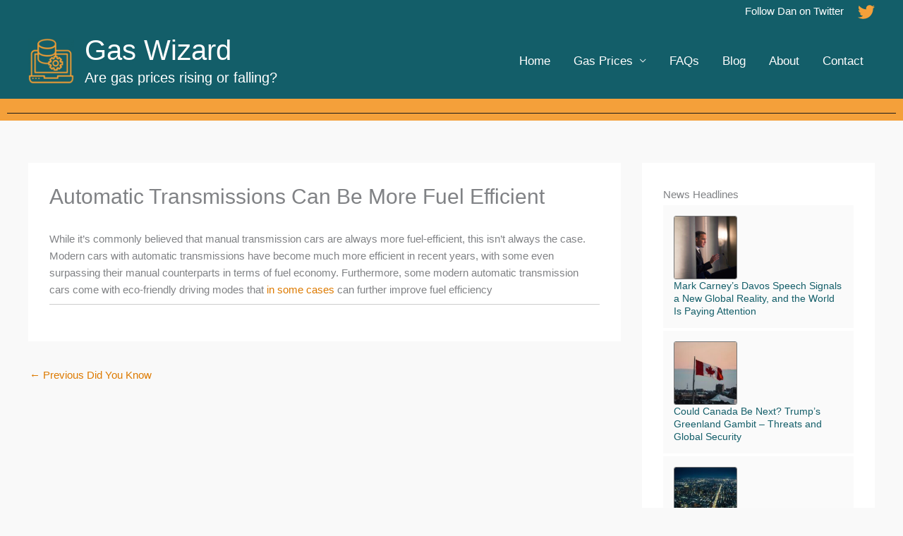

--- FILE ---
content_type: text/html; charset=UTF-8
request_url: https://gaswizard.ca/did-you-know/automatic-transmissions-can-be-more-fuel-efficient/
body_size: 16565
content:
<!DOCTYPE html><html lang="en-US"><head><meta charset="UTF-8"/>
<script>var __ezHttpConsent={setByCat:function(src,tagType,attributes,category,force,customSetScriptFn=null){var setScript=function(){if(force||window.ezTcfConsent[category]){if(typeof customSetScriptFn==='function'){customSetScriptFn();}else{var scriptElement=document.createElement(tagType);scriptElement.src=src;attributes.forEach(function(attr){for(var key in attr){if(attr.hasOwnProperty(key)){scriptElement.setAttribute(key,attr[key]);}}});var firstScript=document.getElementsByTagName(tagType)[0];firstScript.parentNode.insertBefore(scriptElement,firstScript);}}};if(force||(window.ezTcfConsent&&window.ezTcfConsent.loaded)){setScript();}else if(typeof getEzConsentData==="function"){getEzConsentData().then(function(ezTcfConsent){if(ezTcfConsent&&ezTcfConsent.loaded){setScript();}else{console.error("cannot get ez consent data");force=true;setScript();}});}else{force=true;setScript();console.error("getEzConsentData is not a function");}},};</script>
<script>var ezTcfConsent=window.ezTcfConsent?window.ezTcfConsent:{loaded:false,store_info:false,develop_and_improve_services:false,measure_ad_performance:false,measure_content_performance:false,select_basic_ads:false,create_ad_profile:false,select_personalized_ads:false,create_content_profile:false,select_personalized_content:false,understand_audiences:false,use_limited_data_to_select_content:false,};function getEzConsentData(){return new Promise(function(resolve){document.addEventListener("ezConsentEvent",function(event){var ezTcfConsent=event.detail.ezTcfConsent;resolve(ezTcfConsent);});});}</script>
<script>if(typeof _setEzCookies!=='function'){function _setEzCookies(ezConsentData){var cookies=window.ezCookieQueue;for(var i=0;i<cookies.length;i++){var cookie=cookies[i];if(ezConsentData&&ezConsentData.loaded&&ezConsentData[cookie.tcfCategory]){document.cookie=cookie.name+"="+cookie.value;}}}}
window.ezCookieQueue=window.ezCookieQueue||[];if(typeof addEzCookies!=='function'){function addEzCookies(arr){window.ezCookieQueue=[...window.ezCookieQueue,...arr];}}
addEzCookies([{name:"ezoab_526038",value:"mod1; Path=/; Domain=gaswizard.ca; Max-Age=7200",tcfCategory:"store_info",isEzoic:"true",},{name:"ezosuibasgeneris-1",value:"d8fd2a68-28eb-44e9-5094-f57d52ea56c9; Path=/; Domain=gaswizard.ca; Expires=Fri, 22 Jan 2027 15:22:11 UTC; Secure; SameSite=None",tcfCategory:"understand_audiences",isEzoic:"true",}]);if(window.ezTcfConsent&&window.ezTcfConsent.loaded){_setEzCookies(window.ezTcfConsent);}else if(typeof getEzConsentData==="function"){getEzConsentData().then(function(ezTcfConsent){if(ezTcfConsent&&ezTcfConsent.loaded){_setEzCookies(window.ezTcfConsent);}else{console.error("cannot get ez consent data");_setEzCookies(window.ezTcfConsent);}});}else{console.error("getEzConsentData is not a function");_setEzCookies(window.ezTcfConsent);}</script><script type="text/javascript" data-ezscrex='false' data-cfasync='false'>window._ezaq = Object.assign({"edge_cache_status":11,"edge_response_time":372,"url":"https://gaswizard.ca/did-you-know/automatic-transmissions-can-be-more-fuel-efficient/"}, typeof window._ezaq !== "undefined" ? window._ezaq : {});</script><script type="text/javascript" data-ezscrex='false' data-cfasync='false'>window._ezaq = Object.assign({"ab_test_id":"mod1"}, typeof window._ezaq !== "undefined" ? window._ezaq : {});window.__ez=window.__ez||{};window.__ez.tf={};</script><script type="text/javascript" data-ezscrex='false' data-cfasync='false'>window.ezDisableAds = true;</script>
<script data-ezscrex='false' data-cfasync='false' data-pagespeed-no-defer>var __ez=__ez||{};__ez.stms=Date.now();__ez.evt={};__ez.script={};__ez.ck=__ez.ck||{};__ez.template={};__ez.template.isOrig=true;window.__ezScriptHost="//www.ezojs.com";__ez.queue=__ez.queue||function(){var e=0,i=0,t=[],n=!1,o=[],r=[],s=!0,a=function(e,i,n,o,r,s,a){var l=arguments.length>7&&void 0!==arguments[7]?arguments[7]:window,d=this;this.name=e,this.funcName=i,this.parameters=null===n?null:w(n)?n:[n],this.isBlock=o,this.blockedBy=r,this.deleteWhenComplete=s,this.isError=!1,this.isComplete=!1,this.isInitialized=!1,this.proceedIfError=a,this.fWindow=l,this.isTimeDelay=!1,this.process=function(){f("... func = "+e),d.isInitialized=!0,d.isComplete=!0,f("... func.apply: "+e);var i=d.funcName.split("."),n=null,o=this.fWindow||window;i.length>3||(n=3===i.length?o[i[0]][i[1]][i[2]]:2===i.length?o[i[0]][i[1]]:o[d.funcName]),null!=n&&n.apply(null,this.parameters),!0===d.deleteWhenComplete&&delete t[e],!0===d.isBlock&&(f("----- F'D: "+d.name),m())}},l=function(e,i,t,n,o,r,s){var a=arguments.length>7&&void 0!==arguments[7]?arguments[7]:window,l=this;this.name=e,this.path=i,this.async=o,this.defer=r,this.isBlock=t,this.blockedBy=n,this.isInitialized=!1,this.isError=!1,this.isComplete=!1,this.proceedIfError=s,this.fWindow=a,this.isTimeDelay=!1,this.isPath=function(e){return"/"===e[0]&&"/"!==e[1]},this.getSrc=function(e){return void 0!==window.__ezScriptHost&&this.isPath(e)&&"banger.js"!==this.name?window.__ezScriptHost+e:e},this.process=function(){l.isInitialized=!0,f("... file = "+e);var i=this.fWindow?this.fWindow.document:document,t=i.createElement("script");t.src=this.getSrc(this.path),!0===o?t.async=!0:!0===r&&(t.defer=!0),t.onerror=function(){var e={url:window.location.href,name:l.name,path:l.path,user_agent:window.navigator.userAgent};"undefined"!=typeof _ezaq&&(e.pageview_id=_ezaq.page_view_id);var i=encodeURIComponent(JSON.stringify(e)),t=new XMLHttpRequest;t.open("GET","//g.ezoic.net/ezqlog?d="+i,!0),t.send(),f("----- ERR'D: "+l.name),l.isError=!0,!0===l.isBlock&&m()},t.onreadystatechange=t.onload=function(){var e=t.readyState;f("----- F'D: "+l.name),e&&!/loaded|complete/.test(e)||(l.isComplete=!0,!0===l.isBlock&&m())},i.getElementsByTagName("head")[0].appendChild(t)}},d=function(e,i){this.name=e,this.path="",this.async=!1,this.defer=!1,this.isBlock=!1,this.blockedBy=[],this.isInitialized=!0,this.isError=!1,this.isComplete=i,this.proceedIfError=!1,this.isTimeDelay=!1,this.process=function(){}};function c(e,i,n,s,a,d,c,u,f){var m=new l(e,i,n,s,a,d,c,f);!0===u?o[e]=m:r[e]=m,t[e]=m,h(m)}function h(e){!0!==u(e)&&0!=s&&e.process()}function u(e){if(!0===e.isTimeDelay&&!1===n)return f(e.name+" blocked = TIME DELAY!"),!0;if(w(e.blockedBy))for(var i=0;i<e.blockedBy.length;i++){var o=e.blockedBy[i];if(!1===t.hasOwnProperty(o))return f(e.name+" blocked = "+o),!0;if(!0===e.proceedIfError&&!0===t[o].isError)return!1;if(!1===t[o].isComplete)return f(e.name+" blocked = "+o),!0}return!1}function f(e){var i=window.location.href,t=new RegExp("[?&]ezq=([^&#]*)","i").exec(i);"1"===(t?t[1]:null)&&console.debug(e)}function m(){++e>200||(f("let's go"),p(o),p(r))}function p(e){for(var i in e)if(!1!==e.hasOwnProperty(i)){var t=e[i];!0===t.isComplete||u(t)||!0===t.isInitialized||!0===t.isError?!0===t.isError?f(t.name+": error"):!0===t.isComplete?f(t.name+": complete already"):!0===t.isInitialized&&f(t.name+": initialized already"):t.process()}}function w(e){return"[object Array]"==Object.prototype.toString.call(e)}return window.addEventListener("load",(function(){setTimeout((function(){n=!0,f("TDELAY -----"),m()}),5e3)}),!1),{addFile:c,addFileOnce:function(e,i,n,o,r,s,a,l,d){t[e]||c(e,i,n,o,r,s,a,l,d)},addDelayFile:function(e,i){var n=new l(e,i,!1,[],!1,!1,!0);n.isTimeDelay=!0,f(e+" ...  FILE! TDELAY"),r[e]=n,t[e]=n,h(n)},addFunc:function(e,n,s,l,d,c,u,f,m,p){!0===c&&(e=e+"_"+i++);var w=new a(e,n,s,l,d,u,f,p);!0===m?o[e]=w:r[e]=w,t[e]=w,h(w)},addDelayFunc:function(e,i,n){var o=new a(e,i,n,!1,[],!0,!0);o.isTimeDelay=!0,f(e+" ...  FUNCTION! TDELAY"),r[e]=o,t[e]=o,h(o)},items:t,processAll:m,setallowLoad:function(e){s=e},markLoaded:function(e){if(e&&0!==e.length){if(e in t){var i=t[e];!0===i.isComplete?f(i.name+" "+e+": error loaded duplicate"):(i.isComplete=!0,i.isInitialized=!0)}else t[e]=new d(e,!0);f("markLoaded dummyfile: "+t[e].name)}},logWhatsBlocked:function(){for(var e in t)!1!==t.hasOwnProperty(e)&&u(t[e])}}}();__ez.evt.add=function(e,t,n){e.addEventListener?e.addEventListener(t,n,!1):e.attachEvent?e.attachEvent("on"+t,n):e["on"+t]=n()},__ez.evt.remove=function(e,t,n){e.removeEventListener?e.removeEventListener(t,n,!1):e.detachEvent?e.detachEvent("on"+t,n):delete e["on"+t]};__ez.script.add=function(e){var t=document.createElement("script");t.src=e,t.async=!0,t.type="text/javascript",document.getElementsByTagName("head")[0].appendChild(t)};__ez.dot=__ez.dot||{};__ez.queue.addFileOnce('/detroitchicago/boise.js', '/detroitchicago/boise.js?gcb=195-0&cb=5', true, [], true, false, true, false);__ez.queue.addFileOnce('/parsonsmaize/abilene.js', '/parsonsmaize/abilene.js?gcb=195-0&cb=e80eca0cdb', true, [], true, false, true, false);__ez.queue.addFileOnce('/parsonsmaize/mulvane.js', '/parsonsmaize/mulvane.js?gcb=195-0&cb=e75e48eec0', true, ['/parsonsmaize/abilene.js'], true, false, true, false);__ez.queue.addFileOnce('/detroitchicago/birmingham.js', '/detroitchicago/birmingham.js?gcb=195-0&cb=539c47377c', true, ['/parsonsmaize/abilene.js'], true, false, true, false);</script>
<script data-ezscrex="false" type="text/javascript" data-cfasync="false">window._ezaq = Object.assign({"ad_cache_level":0,"adpicker_placement_cnt":0,"ai_placeholder_cache_level":0,"ai_placeholder_placement_cnt":-1,"domain":"gaswizard.ca","domain_id":526038,"ezcache_level":0,"ezcache_skip_code":14,"has_bad_image":0,"has_bad_words":0,"is_sitespeed":0,"lt_cache_level":0,"publish_date":"2024-07-15","response_size":55347,"response_size_orig":49550,"response_time_orig":363,"template_id":5,"url":"https://gaswizard.ca/did-you-know/automatic-transmissions-can-be-more-fuel-efficient/","word_count":0,"worst_bad_word_level":0}, typeof window._ezaq !== "undefined" ? window._ezaq : {});__ez.queue.markLoaded('ezaqBaseReady');</script>
<script type='text/javascript' data-ezscrex='false' data-cfasync='false'>
window.ezAnalyticsStatic = true;

function analyticsAddScript(script) {
	var ezDynamic = document.createElement('script');
	ezDynamic.type = 'text/javascript';
	ezDynamic.innerHTML = script;
	document.head.appendChild(ezDynamic);
}
function getCookiesWithPrefix() {
    var allCookies = document.cookie.split(';');
    var cookiesWithPrefix = {};

    for (var i = 0; i < allCookies.length; i++) {
        var cookie = allCookies[i].trim();

        for (var j = 0; j < arguments.length; j++) {
            var prefix = arguments[j];
            if (cookie.indexOf(prefix) === 0) {
                var cookieParts = cookie.split('=');
                var cookieName = cookieParts[0];
                var cookieValue = cookieParts.slice(1).join('=');
                cookiesWithPrefix[cookieName] = decodeURIComponent(cookieValue);
                break; // Once matched, no need to check other prefixes
            }
        }
    }

    return cookiesWithPrefix;
}
function productAnalytics() {
	var d = {"pr":[6],"omd5":"84b6ad98865b6e39f65b131aac75e4a6","nar":"risk score"};
	d.u = _ezaq.url;
	d.p = _ezaq.page_view_id;
	d.v = _ezaq.visit_uuid;
	d.ab = _ezaq.ab_test_id;
	d.e = JSON.stringify(_ezaq);
	d.ref = document.referrer;
	d.c = getCookiesWithPrefix('active_template', 'ez', 'lp_');
	if(typeof ez_utmParams !== 'undefined') {
		d.utm = ez_utmParams;
	}

	var dataText = JSON.stringify(d);
	var xhr = new XMLHttpRequest();
	xhr.open('POST','/ezais/analytics?cb=1', true);
	xhr.onload = function () {
		if (xhr.status!=200) {
            return;
		}

        if(document.readyState !== 'loading') {
            analyticsAddScript(xhr.response);
            return;
        }

        var eventFunc = function() {
            if(document.readyState === 'loading') {
                return;
            }
            document.removeEventListener('readystatechange', eventFunc, false);
            analyticsAddScript(xhr.response);
        };

        document.addEventListener('readystatechange', eventFunc, false);
	};
	xhr.setRequestHeader('Content-Type','text/plain');
	xhr.send(dataText);
}
__ez.queue.addFunc("productAnalytics", "productAnalytics", null, true, ['ezaqBaseReady'], false, false, false, true);
</script><base href="https://gaswizard.ca/did-you-know/automatic-transmissions-can-be-more-fuel-efficient/"/><link rel="preconnect" href="https://fonts.gstatic.com/" crossorigin=""/><meta name="viewport" content="width=device-width, initial-scale=1"/><link rel="profile" href="https://gmpg.org/xfn/11"/><meta name="robots" content="index, follow, max-image-preview:large, max-snippet:-1, max-video-preview:-1"/><title>Automatic Transmissions Can Be More Fuel Efficient - Gas Wizard</title><link rel="canonical" href="https://gaswizard.ca/did-you-know/automatic-transmissions-can-be-more-fuel-efficient/"/><meta property="og:locale" content="en_US"/><meta property="og:type" content="article"/><meta property="og:title" content="Automatic Transmissions Can Be More Fuel Efficient - Gas Wizard"/><meta property="og:description" content="While it’s commonly believed that manual transmission cars are always more fuel-efficient, this isn’t always the case. Modern cars with automatic transmissions have become much […]"/><meta property="og:url" content="https://gaswizard.ca/did-you-know/automatic-transmissions-can-be-more-fuel-efficient/"/><meta property="og:site_name" content="Gas Wizard"/><meta property="article:modified_time" content="2024-07-16T02:49:50+00:00"/><meta name="twitter:card" content="summary_large_image"/><meta name="twitter:label1" content="Est. reading time"/><meta name="twitter:data1" content="1 minute"/> <script type="application/ld+json" class="yoast-schema-graph">{"@context":"https://schema.org","@graph":[{"@type":"WebPage","@id":"https://gaswizard.ca/did-you-know/automatic-transmissions-can-be-more-fuel-efficient/","url":"https://gaswizard.ca/did-you-know/automatic-transmissions-can-be-more-fuel-efficient/","name":"Automatic Transmissions Can Be More Fuel Efficient - Gas Wizard","isPartOf":{"@id":"https://gaswizard.ca/#website"},"datePublished":"2024-07-16T02:48:26+00:00","dateModified":"2024-07-16T02:49:50+00:00","breadcrumb":{"@id":"https://gaswizard.ca/did-you-know/automatic-transmissions-can-be-more-fuel-efficient/#breadcrumb"},"inLanguage":"en-US","potentialAction":[{"@type":"ReadAction","target":["https://gaswizard.ca/did-you-know/automatic-transmissions-can-be-more-fuel-efficient/"]}]},{"@type":"BreadcrumbList","@id":"https://gaswizard.ca/did-you-know/automatic-transmissions-can-be-more-fuel-efficient/#breadcrumb","itemListElement":[{"@type":"ListItem","position":1,"name":"Home","item":"https://gaswizard.ca/"},{"@type":"ListItem","position":2,"name":"Automatic Transmissions Can Be More Fuel Efficient"}]},{"@type":"WebSite","@id":"https://gaswizard.ca/#website","url":"https://gaswizard.ca/","name":"Gas Wizard","description":"Are gas prices rising or falling?","publisher":{"@id":"https://gaswizard.ca/#organization"},"potentialAction":[{"@type":"SearchAction","target":{"@type":"EntryPoint","urlTemplate":"https://gaswizard.ca/?s={search_term_string}"},"query-input":{"@type":"PropertyValueSpecification","valueRequired":true,"valueName":"search_term_string"}}],"inLanguage":"en-US"},{"@type":"Organization","@id":"https://gaswizard.ca/#organization","name":"Gas Wizard","url":"https://gaswizard.ca/","logo":{"@type":"ImageObject","inLanguage":"en-US","@id":"https://gaswizard.ca/#/schema/logo/image/","url":"https://gaswizard.ca/wp-content/uploads/2022/04/cropped-logo-gas-prediction-yellow.png","contentUrl":"https://gaswizard.ca/wp-content/uploads/2022/04/cropped-logo-gas-prediction-yellow.png","width":512,"height":512,"caption":"Gas Wizard"},"image":{"@id":"https://gaswizard.ca/#/schema/logo/image/"}}]}</script> <link rel="dns-prefetch" href="//fonts.googleapis.com"/><link rel="dns-prefetch" href="//www.googletagmanager.com"/><link rel="alternate" title="oEmbed (JSON)" type="application/json+oembed" href="https://gaswizard.ca/wp-json/oembed/1.0/embed?url=https%3A%2F%2Fgaswizard.ca%2Fdid-you-know%2Fautomatic-transmissions-can-be-more-fuel-efficient%2F"/><link rel="alternate" title="oEmbed (XML)" type="text/xml+oembed" href="https://gaswizard.ca/wp-json/oembed/1.0/embed?url=https%3A%2F%2Fgaswizard.ca%2Fdid-you-know%2Fautomatic-transmissions-can-be-more-fuel-efficient%2F&amp;format=xml"/> <script type="litespeed/javascript">WebFontConfig={google:{families:["Poppins:400,600,800&display=swap"]}};if(typeof WebFont==="object"&&typeof WebFont.load==="function"){WebFont.load(WebFontConfig)}</script><script data-optimized="1" type="litespeed/javascript" data-src="https://gaswizard.ca/wp-content/plugins/litespeed-cache/assets/js/webfontloader.min.js"></script><link data-optimized="2" rel="stylesheet" href="https://gaswizard.ca/wp-content/litespeed/css/196e4ed3aa30098899a7f6571ca6b7d1.css?ver=28a03"/><link rel="https://api.w.org/" href="https://gaswizard.ca/wp-json/"/><link rel="alternate" title="JSON" type="application/json" href="https://gaswizard.ca/wp-json/wp/v2/did-you-know/26592"/><meta name="generator" content="Site Kit by Google 1.165.0"/> <script data-optimized="1" type="litespeed/javascript">(function(c,l,a,r,i,t,y){c[a]=c[a]||function(){(c[a].q=c[a].q||[]).push(arguments)};t=l.createElement(r);t.async=1;t.src="https://www.clarity.ms/tag/"+i+"?ref=wordpress";y=l.getElementsByTagName(r)[0];y.parentNode.insertBefore(t,y)})(window,document,"clarity","script","u8aw321wnu")</script> <script data-optimized="1" type="litespeed/javascript">var ajaxurl='https://gaswizard.ca/wp-admin/admin-ajax.php'</script>  <script type="litespeed/javascript" data-src="https://www.googletagmanager.com/gtag/js?id=UA-57178230-9"></script> <script type="litespeed/javascript">window.dataLayer=window.dataLayer||[];function gtag(){dataLayer.push(arguments)}
gtag('js',new Date());gtag('config','UA-57178230-9')</script> <script async="" src="https://pagead2.googlesyndication.com/pagead/js/adsbygoogle.js?client=ca-pub-7300337507580106" crossorigin="anonymous"></script> <link rel="icon" href="https://gaswizard.ca/wp-content/uploads/2022/04/cropped-logo-gas-prediction-yellow-150x150.png" sizes="32x32"/><link rel="icon" href="https://gaswizard.ca/wp-content/uploads/2022/04/cropped-logo-gas-prediction-yellow-300x300.png" sizes="192x192"/><link rel="apple-touch-icon" href="https://gaswizard.ca/wp-content/uploads/2022/04/cropped-logo-gas-prediction-yellow-300x300.png"/><meta name="msapplication-TileImage" content="https://gaswizard.ca/wp-content/uploads/2022/04/cropped-logo-gas-prediction-yellow-300x300.png"/><script type='text/javascript'>
var ezoTemplate = 'orig_site';
var ezouid = '1';
var ezoFormfactor = '1';
</script><script data-ezscrex="false" type='text/javascript'>
var soc_app_id = '0';
var did = 526038;
var ezdomain = 'gaswizard.ca';
var ezoicSearchable = 1;
</script></head><body itemtype="https://schema.org/Blog" itemscope="itemscope" class="wp-singular did-you-know-template-default single single-did-you-know postid-26592 wp-custom-logo wp-embed-responsive wp-theme-astra wp-child-theme-astrachild ast-desktop ast-separate-container ast-two-container ast-right-sidebar astra-4.11.15 group-blog ast-blog-single-style-1 ast-custom-post-type ast-single-post ast-inherit-site-logo-transparent ast-hfb-header ast-normal-title-enabled"><a class="skip-link screen-reader-text" href="#content">
Skip to content</a><div class="hfeed site" id="page"><header class="site-header ast-primary-submenu-animation-fade header-main-layout-1 ast-primary-menu-enabled ast-logo-title-inline ast-hide-custom-menu-mobile ast-builder-menu-toggle-icon ast-mobile-header-inline" id="masthead" itemtype="https://schema.org/WPHeader" itemscope="itemscope" itemid="#masthead"><div id="ast-desktop-header" data-toggle-type="dropdown"><div class="ast-above-header-wrap  "><div class="ast-above-header-bar ast-above-header  site-header-focus-item" data-section="section-above-header-builder"><div class="site-above-header-wrap ast-builder-grid-row-container site-header-focus-item ast-container" data-section="section-above-header-builder"><div class="ast-builder-grid-row ast-builder-grid-row-has-sides ast-builder-grid-row-no-center"><div class="site-header-above-section-left site-header-section ast-flex site-header-section-left"></div><div class="site-header-above-section-right site-header-section ast-flex ast-grid-right-section"><div class="ast-builder-layout-element ast-flex site-header-focus-item ast-header-html-1" data-section="section-hb-html-1"><div class="ast-header-html inner-link-style-"><div class="ast-builder-html-element"><p>Follow Dan on Twitter</p></div></div></div><div class="ast-builder-layout-element ast-flex site-header-focus-item" data-section="section-hb-social-icons-1"><div class="ast-header-social-1-wrap ast-header-social-wrap"><div class="header-social-inner-wrap element-social-inner-wrap social-show-label-false ast-social-color-type-custom ast-social-stack-none ast-social-element-style-filled"><a href="https://twitter.com/GasPriceWizard" aria-label="Twitter" target="_blank" rel="noopener noreferrer" style="--color: #7acdee; --background-color: transparent;" class="ast-builder-social-element ast-inline-flex ast-twitter header-social-item"><span aria-hidden="true" class="ahfb-svg-iconset ast-inline-flex svg-baseline"><svg xmlns="http://www.w3.org/2000/svg" viewBox="0 0 512 512"><path d="M459.37 151.716c.325 4.548.325 9.097.325 13.645 0 138.72-105.583 298.558-298.558 298.558-59.452 0-114.68-17.219-161.137-47.106 8.447.974 16.568 1.299 25.34 1.299 49.055 0 94.213-16.568 130.274-44.832-46.132-.975-84.792-31.188-98.112-72.772 6.498.974 12.995 1.624 19.818 1.624 9.421 0 18.843-1.3 27.614-3.573-48.081-9.747-84.143-51.98-84.143-102.985v-1.299c13.969 7.797 30.214 12.67 47.431 13.319-28.264-18.843-46.781-51.005-46.781-87.391 0-19.492 5.197-37.36 14.294-52.954 51.655 63.675 129.3 105.258 216.365 109.807-1.624-7.797-2.599-15.918-2.599-24.04 0-57.828 46.782-104.934 104.934-104.934 30.213 0 57.502 12.67 76.67 33.137 23.715-4.548 46.456-13.32 66.599-25.34-7.798 24.366-24.366 44.833-46.132 57.827 21.117-2.273 41.584-8.122 60.426-16.243-14.292 20.791-32.161 39.308-52.628 54.253z"></path></svg></span></a></div></div></div></div></div></div></div></div><div class="ast-main-header-wrap main-header-bar-wrap "><div class="ast-primary-header-bar ast-primary-header main-header-bar site-header-focus-item" data-section="section-primary-header-builder"><div class="site-primary-header-wrap ast-builder-grid-row-container site-header-focus-item ast-container" data-section="section-primary-header-builder"><div class="ast-builder-grid-row ast-builder-grid-row-has-sides ast-builder-grid-row-no-center"><div class="site-header-primary-section-left site-header-section ast-flex site-header-section-left"><div class="ast-builder-layout-element ast-flex site-header-focus-item" data-section="title_tagline"><div class="site-branding ast-site-identity" itemtype="https://schema.org/Organization" itemscope="itemscope">
<span class="site-logo-img"><a href="https://gaswizard.ca/" class="custom-logo-link" rel="home"><img width="150" height="150" src="https://gaswizard.ca/wp-content/uploads/2022/04/cropped-logo-gas-prediction-yellow-150x150.png" class="custom-logo" alt="Gas Wizard" decoding="async" srcset="https://gaswizard.ca/wp-content/uploads/2022/04/cropped-logo-gas-prediction-yellow-150x150.png 1x, https://gaswizard.ca/wp-content/uploads/2024/01/logo-gas-prediction-yellow.png 2x" sizes="(max-width: 150px) 100vw, 150px"/></a></span><div class="ast-site-title-wrap">
<span class="site-title" itemprop="name">
<a href="https://gaswizard.ca/" rel="home" itemprop="url">
Gas Wizard
</a>
</span><p class="site-description" itemprop="description">
Are gas prices rising or falling?</p></div></div></div></div><div class="site-header-primary-section-right site-header-section ast-flex ast-grid-right-section"><div class="ast-builder-menu-1 ast-builder-menu ast-flex ast-builder-menu-1-focus-item ast-builder-layout-element site-header-focus-item" data-section="section-hb-menu-1"><div class="ast-main-header-bar-alignment"><div class="main-header-bar-navigation"><nav class="site-navigation ast-flex-grow-1 navigation-accessibility site-header-focus-item" id="primary-site-navigation-desktop" aria-label="Primary Site Navigation" itemtype="https://schema.org/SiteNavigationElement" itemscope="itemscope"><div class="main-navigation ast-inline-flex"><ul id="ast-hf-menu-1" class="main-header-menu ast-menu-shadow ast-nav-menu ast-flex  submenu-with-border astra-menu-animation-fade  stack-on-mobile"><li id="menu-item-274" class="menu-item menu-item-type-post_type menu-item-object-page menu-item-home menu-item-274"><a href="https://gaswizard.ca/" class="menu-link">Home</a></li><li id="menu-item-25558" class="menu-item menu-item-type-post_type menu-item-object-page menu-item-has-children menu-item-25558"><a aria-expanded="false" href="https://gaswizard.ca/gas-price-predictions/" class="menu-link">Gas Prices</a><button class="ast-menu-toggle" aria-expanded="false" aria-label="Toggle menu"><span class="screen-reader-text">Menu Toggle</span><span class="ast-icon icon-arrow"></span></button><ul class="sub-menu"><li id="menu-item-26359" class="menu-item menu-item-type-post_type menu-item-object-page menu-item-26359"><a href="https://gaswizard.ca/gas-price-predictions/" class="menu-link">Gas Price Predictions</a></li><li id="menu-item-25559" class="menu-item menu-item-type-post_type menu-item-object-page menu-item-25559"><a href="https://gaswizard.ca/price-history/" class="menu-link">Price History</a></li><li id="menu-item-26270" class="menu-item menu-item-type-post_type menu-item-object-page menu-item-26270"><a href="https://gaswizard.ca/gas-price-memes/" class="menu-link">Gas Price Memes</a></li><li id="menu-item-26271" class="menu-item menu-item-type-post_type menu-item-object-page menu-item-26271"><a href="https://gaswizard.ca/gas-mileage-tips/" class="menu-link">Gas Mileage Tips</a></li></ul></li><li id="menu-item-26269" class="menu-item menu-item-type-post_type menu-item-object-page menu-item-26269"><a href="https://gaswizard.ca/faqs/" class="menu-link">FAQs</a></li><li id="menu-item-25665" class="menu-item menu-item-type-post_type menu-item-object-page current_page_parent menu-item-25665"><a href="https://gaswizard.ca/blog/" class="menu-link">Blog</a></li><li id="menu-item-275" class="menu-item menu-item-type-post_type menu-item-object-page menu-item-275"><a href="https://gaswizard.ca/about/" class="menu-link">About</a></li><li id="menu-item-278" class="menu-item menu-item-type-post_type menu-item-object-page menu-item-278"><a href="https://gaswizard.ca/contact/" class="menu-link">Contact</a></li></ul></div></nav></div></div></div></div></div></div></div></div><div class="ast-below-header-wrap  "><div class="ast-below-header-bar ast-below-header  site-header-focus-item" data-section="section-below-header-builder"><div class="site-below-header-wrap ast-builder-grid-row-container site-header-focus-item ast-container" data-section="section-below-header-builder"><div class="ast-builder-grid-row ast-grid-center-col-layout-only ast-flex ast-grid-center-col-layout"><div class="site-header-below-section-center site-header-section ast-flex ast-grid-section-center"><div class="ast-builder-layout-element ast-flex site-header-focus-item ast-header-html-2" data-section="section-hb-html-2"><div class="ast-header-html inner-link-style-"><div class="ast-builder-html-element"><p></p></div></div></div></div></div></div></div></div></div><div id="ast-mobile-header" class="ast-mobile-header-wrap " data-type="dropdown"><div class="ast-above-header-wrap "><div class="ast-above-header-bar ast-above-header site-above-header-wrap site-header-focus-item ast-builder-grid-row-layout-default ast-builder-grid-row-tablet-layout-default ast-builder-grid-row-mobile-layout-default" data-section="section-above-header-builder"><div class="ast-builder-grid-row ast-grid-center-col-layout-only ast-flex ast-grid-center-col-layout"><div class="site-header-above-section-center site-header-section ast-flex ast-grid-section-center"><div class="ast-builder-layout-element ast-flex site-header-focus-item ast-header-html-1" data-section="section-hb-html-1"><div class="ast-header-html inner-link-style-"><div class="ast-builder-html-element"><p>Follow Dan on Twitter</p></div></div></div></div></div></div></div><div class="ast-main-header-wrap main-header-bar-wrap"><div class="ast-primary-header-bar ast-primary-header main-header-bar site-primary-header-wrap site-header-focus-item ast-builder-grid-row-layout-default ast-builder-grid-row-tablet-layout-default ast-builder-grid-row-mobile-layout-default" data-section="section-primary-header-builder"><div class="ast-builder-grid-row ast-builder-grid-row-has-sides ast-builder-grid-row-no-center"><div class="site-header-primary-section-left site-header-section ast-flex site-header-section-left"><div class="ast-builder-layout-element ast-flex site-header-focus-item" data-section="title_tagline"><div class="site-branding ast-site-identity" itemtype="https://schema.org/Organization" itemscope="itemscope">
<span class="site-logo-img"><a href="https://gaswizard.ca/" class="custom-logo-link" rel="home"><img width="150" height="150" src="https://gaswizard.ca/wp-content/uploads/2022/04/cropped-logo-gas-prediction-yellow-150x150.png" class="custom-logo" alt="Gas Wizard" decoding="async" srcset="https://gaswizard.ca/wp-content/uploads/2022/04/cropped-logo-gas-prediction-yellow-150x150.png 1x, https://gaswizard.ca/wp-content/uploads/2024/01/logo-gas-prediction-yellow.png 2x" sizes="(max-width: 150px) 100vw, 150px"/></a></span><div class="ast-site-title-wrap">
<span class="site-title" itemprop="name">
<a href="https://gaswizard.ca/" rel="home" itemprop="url">
Gas Wizard
</a>
</span><p class="site-description" itemprop="description">
Are gas prices rising or falling?</p></div></div></div></div><div class="site-header-primary-section-right site-header-section ast-flex ast-grid-right-section"><div class="ast-builder-layout-element ast-flex site-header-focus-item" data-section="section-header-mobile-trigger"><div class="ast-button-wrap">
<button type="button" class="menu-toggle main-header-menu-toggle ast-mobile-menu-trigger-fill" aria-expanded="false" aria-label="Main menu toggle">
<span class="screen-reader-text">Main Menu</span>
<span class="mobile-menu-toggle-icon">
<span aria-hidden="true" class="ahfb-svg-iconset ast-inline-flex svg-baseline"><svg class="ast-mobile-svg ast-menu-svg" fill="currentColor" version="1.1" xmlns="http://www.w3.org/2000/svg" width="24" height="24" viewBox="0 0 24 24"><path d="M3 13h18c0.552 0 1-0.448 1-1s-0.448-1-1-1h-18c-0.552 0-1 0.448-1 1s0.448 1 1 1zM3 7h18c0.552 0 1-0.448 1-1s-0.448-1-1-1h-18c-0.552 0-1 0.448-1 1s0.448 1 1 1zM3 19h18c0.552 0 1-0.448 1-1s-0.448-1-1-1h-18c-0.552 0-1 0.448-1 1s0.448 1 1 1z"></path></svg></span><span aria-hidden="true" class="ahfb-svg-iconset ast-inline-flex svg-baseline"><svg class="ast-mobile-svg ast-close-svg" fill="currentColor" version="1.1" xmlns="http://www.w3.org/2000/svg" width="24" height="24" viewBox="0 0 24 24"><path d="M5.293 6.707l5.293 5.293-5.293 5.293c-0.391 0.391-0.391 1.024 0 1.414s1.024 0.391 1.414 0l5.293-5.293 5.293 5.293c0.391 0.391 1.024 0.391 1.414 0s0.391-1.024 0-1.414l-5.293-5.293 5.293-5.293c0.391-0.391 0.391-1.024 0-1.414s-1.024-0.391-1.414 0l-5.293 5.293-5.293-5.293c-0.391-0.391-1.024-0.391-1.414 0s-0.391 1.024 0 1.414z"></path></svg></span>					</span>
</button></div></div></div></div></div></div><div class="ast-below-header-wrap "><div class="ast-below-header-bar ast-below-header site-below-header-wrap site-header-focus-item ast-builder-grid-row-layout-default ast-builder-grid-row-tablet-layout-default ast-builder-grid-row-mobile-layout-default" data-section="section-below-header-builder"><div class="ast-builder-grid-row ast-builder-grid-row-has-sides ast-builder-grid-row-no-center"><div class="site-header-below-section-left site-header-section ast-flex site-header-section-left"><div class="ast-builder-layout-element ast-flex site-header-focus-item ast-header-html-2" data-section="section-hb-html-2"><div class="ast-header-html inner-link-style-"><div class="ast-builder-html-element"><p></p></div></div></div></div><div class="site-header-below-section-right site-header-section ast-flex ast-grid-right-section"></div></div></div></div><div class="ast-mobile-header-content content-align-flex-start "><div class="ast-builder-menu-1 ast-builder-menu ast-flex ast-builder-menu-1-focus-item ast-builder-layout-element site-header-focus-item" data-section="section-hb-menu-1"><div class="ast-main-header-bar-alignment"><div class="main-header-bar-navigation"><nav class="site-navigation ast-flex-grow-1 navigation-accessibility site-header-focus-item" id="primary-site-navigation-mobile" aria-label="Primary Site Navigation" itemtype="https://schema.org/SiteNavigationElement" itemscope="itemscope"><div class="main-navigation ast-inline-flex"><ul id="ast-hf-menu-1-mobile" class="main-header-menu ast-menu-shadow ast-nav-menu ast-flex  submenu-with-border astra-menu-animation-fade  stack-on-mobile"><li class="menu-item menu-item-type-post_type menu-item-object-page menu-item-home menu-item-274"><a href="https://gaswizard.ca/" class="menu-link">Home</a></li><li class="menu-item menu-item-type-post_type menu-item-object-page menu-item-has-children menu-item-25558"><a aria-expanded="false" href="https://gaswizard.ca/gas-price-predictions/" class="menu-link">Gas Prices</a><button class="ast-menu-toggle" aria-expanded="false" aria-label="Toggle menu"><span class="screen-reader-text">Menu Toggle</span><span class="ast-icon icon-arrow"></span></button><ul class="sub-menu"><li class="menu-item menu-item-type-post_type menu-item-object-page menu-item-26359"><a href="https://gaswizard.ca/gas-price-predictions/" class="menu-link">Gas Price Predictions</a></li><li class="menu-item menu-item-type-post_type menu-item-object-page menu-item-25559"><a href="https://gaswizard.ca/price-history/" class="menu-link">Price History</a></li><li class="menu-item menu-item-type-post_type menu-item-object-page menu-item-26270"><a href="https://gaswizard.ca/gas-price-memes/" class="menu-link">Gas Price Memes</a></li><li class="menu-item menu-item-type-post_type menu-item-object-page menu-item-26271"><a href="https://gaswizard.ca/gas-mileage-tips/" class="menu-link">Gas Mileage Tips</a></li></ul></li><li class="menu-item menu-item-type-post_type menu-item-object-page menu-item-26269"><a href="https://gaswizard.ca/faqs/" class="menu-link">FAQs</a></li><li class="menu-item menu-item-type-post_type menu-item-object-page current_page_parent menu-item-25665"><a href="https://gaswizard.ca/blog/" class="menu-link">Blog</a></li><li class="menu-item menu-item-type-post_type menu-item-object-page menu-item-275"><a href="https://gaswizard.ca/about/" class="menu-link">About</a></li><li class="menu-item menu-item-type-post_type menu-item-object-page menu-item-278"><a href="https://gaswizard.ca/contact/" class="menu-link">Contact</a></li></ul></div></nav></div></div></div></div></div></header><div id="content" class="site-content"><div class="ast-container"><div id="primary" class="content-area primary"><main id="main" class="site-main"><article class="post-26592 did-you-know type-did-you-know status-publish hentry ast-article-single" id="post-26592" itemtype="https://schema.org/CreativeWork" itemscope="itemscope"><div class="ast-post-format- ast-no-thumb single-layout-1"><header class="entry-header ast-no-thumbnail"><h1 class="entry-title" itemprop="headline">Automatic Transmissions Can Be More Fuel Efficient</h1></header><div class="entry-content clear" itemprop="text"><p>While it’s commonly believed that manual transmission cars are always more fuel-efficient, this isn’t always the case. Modern cars with automatic transmissions have become much more efficient in recent years, with some even surpassing their manual counterparts in terms of fuel economy. Furthermore, some modern automatic transmission cars come with eco-friendly driving modes that <a href="https://gaswizard.ca/did-you-know/eco-mode-may-not-always-save-gas/">in some cases</a> can further improve fuel efficiency</p><p></p><hr/><p></p></div></div></article><nav class="navigation post-navigation" aria-label="Posts"><div class="nav-links"><div class="nav-previous"><a title="Premium Fuel Isn’t Always Better" href="https://gaswizard.ca/did-you-know/premium-fuel-isnt-always-better/" rel="prev"><span class="ast-left-arrow" aria-hidden="true">←</span> Previous Did You Know</a></div></div></nav></main></div><div class="widget-area secondary" id="secondary" itemtype="https://schema.org/WPSideBar" itemscope="itemscope"><div class="sidebar-main">
<ins class="ezoic-adpos-sidebar" style="display:none !important;visibility:hidden !important;height:0 !important;width:0 !important;" data-loc="top"></ins><aside id="text-7" class="widget widget_text"><div class="textwidget"><div class="sidebar"><h2>News Headlines</h2><ul class="news-block"><li class="news-block-entry" style="list-style: none;"><div class="news-block-entry-thumbnail"><img decoding="async" src="https://news.conceptclarity.ca/wp-content/uploads/sites/2/2026/01/b97191b4-ffea-4585-a736-744a9447ec05-150x150.jpg"/></div><div class="news-block-entry-head"><a target="_blank" href="https://news.conceptclarity.ca/2026/01/21/mark-carneys-davos-speech-signals-a-new-global-reality-and-the-world-is-paying-attention/">Mark Carney’s Davos Speech Signals a New Global Reality, and the World Is Paying Attention</a></div></li><li class="news-block-entry" style="list-style: none;"><div class="news-block-entry-thumbnail"><img decoding="async" src="https://news.conceptclarity.ca/wp-content/uploads/sites/2/2026/01/azio-xukfok-150x150.jpg"/></div><div class="news-block-entry-head"><a target="_blank" href="https://news.conceptclarity.ca/2026/01/07/could-canada-be-next-trumps-greenland-gambit-threats-and-global-security/">Could Canada Be Next? Trump’s Greenland Gambit – Threats and Global Security</a></div></li><li class="news-block-entry" style="list-style: none;"><div class="news-block-entry-thumbnail"><img decoding="async" src="https://news.conceptclarity.ca/wp-content/uploads/sites/2/2026/01/5460063-150x150.jpg"/></div><div class="news-block-entry-head"><a target="_blank" href="https://news.conceptclarity.ca/2026/01/01/why-xi-jinping-says-china-taiwan-reunification-is-unstoppable/">Why Xi Jinping Says China-Taiwan ‘Reunification’ Is Unstoppable</a></div></li></ul></div><div class="news-block-footer"><a href="https://news.google.com" target="_blank" rel="noopener noreferrer">Via Google News</a></div></div></aside><aside id="recent-posts-4" class="widget widget_recent_entries"><h2 class="widget-title">Latest Posts</h2><nav aria-label="Latest Posts"><ul><li>
<a href="https://gaswizard.ca/what-portlands-50-renewable-fuel-blend-mandate-means-for-the-fuel-market-in-2026/">What Portland’s 50% Renewable Fuel Blend Mandate Means for the Fuel Market in 2026</a></li><li>
<a href="https://gaswizard.ca/mid-grade-vs-premium-gas-price-difference-why-they-vary-more-than-regular/">Mid-grade vs Premium Gas Price Difference: Why They Vary More Than Regular</a></li><li>
<a href="https://gaswizard.ca/summer-vehicle-maintenance/">Beat the Heat: Essential Summer Vehicle Maintenance Tips for Canadian Drivers</a></li><li>
<a href="https://gaswizard.ca/buy-canadian-10-scenic-canadian-road-trips-to-experience-this-summer/">Buy Canadian: 10 Scenic Canadian Road Trips to Experience This Summer</a></li><li>
<a href="https://gaswizard.ca/navigating-the-impact-of-u-s-tariffs-on-canadian-auto-parts-and-vehicle-prices/">Navigating the Impact of U.S. Tariffs on Canadian Auto Parts and Vehicle Prices</a></li></ul></nav></aside><aside id="custom_html-2" class="widget_text widget widget_custom_html"><div class="textwidget custom-html-widget"><script async="" src="https://pagead2.googlesyndication.com/pagead/js/adsbygoogle.js?client=ca-pub-7300337507580106" crossorigin="anonymous"></script> 
<ins class="adsbygoogle" style="display:block" data-ad-client="ca-pub-7300337507580106" data-ad-slot="1329744956" data-ad-format="auto" data-full-width-responsive="true"></ins> <script>(adsbygoogle = window.adsbygoogle || []).push({});</script> </div></aside><h3>From Our FAQs:</h3><div class="ewd-ufaq-faq-list ewd-ufaq-page-type-distinct ewd-ufaq-category-tabs- ewd-ufaq-faq-category-title-accordion" id="ewd-ufaq-faq-list"><input type="hidden" name="show_on_load" value="" id="ewd-ufaq-show-on-load"/>
<input type="hidden" name="include_category" value="" id="ewd-ufaq-include-category"/>
<input type="hidden" name="exclude_category" value="" id="ewd-ufaq-exclude-category"/>
<input type="hidden" name="orderby" value="title" id="ewd-ufaq-orderby"/>
<input type="hidden" name="order" value="asc" id="ewd-ufaq-order"/>
<input type="hidden" name="post_count" value="-1" id="ewd-ufaq-post-count"/>
<input type="hidden" name="current_url" value="/did-you-know/automatic-transmissions-can-be-more-fuel-efficient/" id="ewd-ufaq-current-url"/><div class="ewd-ufaq-faqs"><div class="ewd-ufaq-faq-div ewd-ufaq-faq-column-count-one ewd-ufaq-faq-responsive-columns- ewd-ufaq-faq-display-style-default" id="ewd-ufaq-post-26237-ogFzxJPzsR" data-post_id="26237"><div class="ewd-ufaq-faq-title ">
<a class="ewd-ufaq-post-margin" href="https://gaswizard.ca/ufaq/when-is-the-best-day-of-the-week-to-fill-up/"><div class="ewd-ufaq-post-margin-symbol ewd-ufaq-">
<span>A</span></div><div class="ewd-ufaq-faq-title-text"><h4>
When is the best day of the week to fill up?</h4></div><div class="ewd-ufaq-clear"></div></a></div><div class="ewd-ufaq-faq-body"><div class="ewd-ufaq-faq-categories">
Category:
<a href="https://gaswizard.ca/did-you-know/automatic-transmissions-can-be-more-fuel-efficient/?include_category=gas-price-details">Gas Price Details</a></div><div class="ewd-ufaq-post-margin ewd-ufaq-faq-post"><p>In general, gas prices tend to be lower at the beginning of the week. However, this can vary and is influenced by several factors such as regional taxes, the level of competition, the amount that outlet sells, and the type and location of stations. It’s always a good idea to keep an eye on <a href="https://gaswizard.ca">Gas Wizard</a> for the most accurate and up-to-date information</p></div><div class="ewd-ufaq-permalink">
<a href="https://gaswizard.ca/ufaq/when-is-the-best-day-of-the-week-to-fill-up/"><div class="ewd-ufaq-permalink-image"></div>
</a></div><div class="ewd-ufaq-back-to-top">
<a class="ewd-ufaq-back-to-top-link">
Back to Top	</a></div></div></div></div></div><aside id="text-6" class="widget widget_text"><div class="textwidget"><p><a class="twitter-timeline" href="https://twitter.com/GasPriceWizard" data-width="300" data-height="600" data-theme="dark">Tweets by GasPriceWizard</a> <script data-optimized="1" type="litespeed/javascript" data-src="https://gaswizard.ca/wp-content/litespeed/js/e977ef4213d778fa58919251dec3b331.js?ver=3b331" charset="utf-8"></script></p></div></aside><aside id="search-4" class="widget widget_search"><form role="search" method="get" class="search-form" action="https://gaswizard.ca/">
<label for="search-field">
<span class="screen-reader-text">Search for:</span>
<input type="search" id="search-field" class="search-field" placeholder="Search..." value="" name="s" tabindex="-1"/>
</label>
<input type="submit" class="search-submit" value="Search"/></form></aside><ins class="ezoic-adpos-sidebar" style="display:none !important;visibility:hidden !important;height:0 !important;width:0 !important;" data-loc="middle"></ins><ins class="ezoic-adpos-sidebar" style="display:none !important;visibility:hidden !important;height:0 !important;width:0 !important;" data-loc="bottom"></ins></div></div></div></div><footer class="site-footer" id="colophon" itemtype="https://schema.org/WPFooter" itemscope="itemscope" itemid="#colophon"><div class="site-above-footer-wrap ast-builder-grid-row-container site-footer-focus-item ast-builder-grid-row-full ast-builder-grid-row-tablet-full ast-builder-grid-row-mobile-full ast-footer-row-stack ast-footer-row-tablet-stack ast-footer-row-mobile-stack" data-section="section-above-footer-builder"><div class="ast-builder-grid-row-container-inner"><div class="ast-builder-footer-grid-columns site-above-footer-inner-wrap ast-builder-grid-row"><div class="site-footer-above-section-1 site-footer-section site-footer-section-1"><div class="footer-widget-area widget-area site-footer-focus-item ast-footer-html-1" data-section="section-fb-html-1"></div></div></div></div></div><div class="site-primary-footer-wrap ast-builder-grid-row-container site-footer-focus-item ast-builder-grid-row-full ast-builder-grid-row-tablet-full ast-builder-grid-row-mobile-full ast-footer-row-stack ast-footer-row-tablet-stack ast-footer-row-mobile-stack" data-section="section-primary-footer-builder"><div class="ast-builder-grid-row-container-inner"><div class="ast-builder-footer-grid-columns site-primary-footer-inner-wrap ast-builder-grid-row"><div class="site-footer-primary-section-1 site-footer-section site-footer-section-1"><div class="footer-widget-area widget-area site-footer-focus-item" data-section="section-footer-menu"><div class="footer-bar-navigation"><nav class="site-navigation ast-flex-grow-1 navigation-accessibility footer-navigation" id="footer-site-navigation" aria-label="Site Navigation: Footer Menu" itemtype="https://schema.org/SiteNavigationElement" itemscope="itemscope"><div class="footer-nav-wrap"><ul id="astra-footer-menu" class="ast-nav-menu ast-flex astra-footer-horizontal-menu astra-footer-tablet-vertical-menu astra-footer-mobile-vertical-menu"><li id="menu-item-26070" class="menu-item menu-item-type-custom menu-item-object-custom menu-item-26070"><a target="_blank" href="https://www.affordableenergy.ca/" class="menu-link">Canadians for Affordable Energy</a></li><li id="menu-item-25618" class="menu-item menu-item-type-post_type menu-item-object-page menu-item-25618"><a href="https://gaswizard.ca/about/" class="menu-link">About</a></li><li id="menu-item-25619" class="menu-item menu-item-type-post_type menu-item-object-page menu-item-25619"><a href="https://gaswizard.ca/contact/" class="menu-link">Contact</a></li><li id="menu-item-25617" class="menu-item menu-item-type-post_type menu-item-object-page menu-item-privacy-policy menu-item-25617"><a rel="privacy-policy" href="https://gaswizard.ca/privacy-policy/" class="menu-link">Privacy Policy</a></li></ul></div></nav></div></div></div></div></div></div><div class="site-below-footer-wrap ast-builder-grid-row-container site-footer-focus-item ast-builder-grid-row-2-equal ast-builder-grid-row-tablet-2-equal ast-builder-grid-row-mobile-full ast-footer-row-stack ast-footer-row-tablet-stack ast-footer-row-mobile-stack" data-section="section-below-footer-builder"><div class="ast-builder-grid-row-container-inner"><div class="ast-builder-footer-grid-columns site-below-footer-inner-wrap ast-builder-grid-row"><div class="site-footer-below-section-1 site-footer-section site-footer-section-1"><div class="ast-builder-layout-element ast-flex site-footer-focus-item ast-footer-copyright" data-section="section-footer-builder"><div class="ast-footer-copyright"><p>Copyright © 2026 Gas Wizard</p></div></div></div><div class="site-footer-below-section-2 site-footer-section site-footer-section-2"></div></div></div></div></footer></div> <script data-optimized="1" type="litespeed/javascript">var question_titles=["When is the best day of the week to fill up?"]</script> <script data-optimized="1" type="litespeed/javascript">var ewd_ufaq_php_data={"category_accordion":"1","faq_scroll":"1","retrieving_results":"Retrieving Results","question_titles":["When is the best day of the week to fill up?"],"display_faq":"0","nonce":"c0a5740689"}</script> <script type="speculationrules">{"prefetch":[{"source":"document","where":{"and":[{"href_matches":"/*"},{"not":{"href_matches":["/wp-*.php","/wp-admin/*","/wp-content/uploads/*","/wp-content/*","/wp-content/plugins/*","/wp-content/themes/astra%20child/*","/wp-content/themes/astra/*","/*\\?(.+)"]}},{"not":{"selector_matches":"a[rel~=\"nofollow\"]"}},{"not":{"selector_matches":".no-prefetch, .no-prefetch a"}}]},"eagerness":"conservative"}]}</script> <script type="application/ld+json" class="ewd-ufaq-ld-json-data">{"@context":"https:\/\/schema.org","@type":"FAQPage","mainEntity":[{"@type":"Question","name":"When is the best day of the week to fill up?","acceptedAnswer":{"@type":"Answer","text":"In general, gas prices tend to be lower at the beginning of the week. However, this can vary and is influenced by several factors such as regional taxes, the level of competition, the amount that outlet sells, and the type and location of stations. It\u2019s always a good idea to keep an eye on <a href=\"https:\/\/gaswizard.ca\">Gas Wizard<\/a> for the most accurate and up-to-date information","author":{"@type":"Person","name":"d5admin"}}}]}</script> <script data-optimized="1" type="litespeed/javascript">/(trident|msie)/i.test(navigator.userAgent)&&document.getElementById&&window.addEventListener&&window.addEventListener("hashchange",function(){var t,e=location.hash.substring(1);/^[A-z0-9_-]+$/.test(e)&&(t=document.getElementById(e))&&(/^(?:a|select|input|button|textarea)$/i.test(t.tagName)||(t.tabIndex=-1),t.focus())},!1)</script> <script data-optimized="1" id="astra-theme-js-js-extra" type="litespeed/javascript">var astra={"break_point":"921","isRtl":"","is_scroll_to_id":"","is_scroll_to_top":"","is_header_footer_builder_active":"1","responsive_cart_click":"flyout","is_dark_palette":""}</script> <script data-optimized="1" type="litespeed/javascript" data-src="https://gaswizard.ca/wp-content/litespeed/js/e75111a523d85fd2c5b11b5459afbf19.js?ver=f7fbe" id="astra-theme-js-js"></script> <script src="//gaswizard.ca/wp-includes/js/jquery/jquery.min.js?ver=3.7.1" id="jquery-core-js"></script> <script data-optimized="1" type="litespeed/javascript" data-src="https://gaswizard.ca/wp-content/litespeed/js/3558654b81cc56a243a074b441161c66.js?ver=d7959" id="jquery-ui-core-js"></script> <script data-optimized="1" type="litespeed/javascript" data-src="https://gaswizard.ca/wp-content/litespeed/js/1fce920b08014ddc40bf499c6a416112.js?ver=707e8" id="ewd-ufaq-js-js"></script> <script data-optimized="1" type="litespeed/javascript" data-src="https://gaswizard.ca/wp-content/litespeed/js/c2a9ff0f37fdbc9dad09be948b6243cb.js?ver=a856e" id="jquery-effects-core-js"></script> <script data-optimized="1" type="litespeed/javascript" data-src="https://gaswizard.ca/wp-content/litespeed/js/7e31950e1f615e11680b3bb77d459afe.js?ver=102bc" id="jquery-ui-menu-js"></script> <script data-optimized="1" type="litespeed/javascript" data-src="https://gaswizard.ca/wp-content/litespeed/js/7b70b77f02a41020fa4886d3aa1f60e7.js?ver=d1179" id="wp-dom-ready-js"></script> <script data-optimized="1" type="litespeed/javascript" data-src="https://gaswizard.ca/wp-content/litespeed/js/0eacb3e0989282b8d47468653c800faa.js?ver=7974c" id="wp-hooks-js"></script> <script data-optimized="1" type="litespeed/javascript" data-src="https://gaswizard.ca/wp-content/litespeed/js/9bed027d39a8227128213ad15a1a53d9.js?ver=1beb7" id="wp-i18n-js"></script> <script data-optimized="1" id="wp-i18n-js-after" type="litespeed/javascript">wp.i18n.setLocaleData({'text direction\u0004ltr':['ltr']})</script> <script data-optimized="1" type="litespeed/javascript" data-src="https://gaswizard.ca/wp-content/litespeed/js/edd1bf8e259b33110190df6695af20df.js?ver=96082" id="wp-a11y-js"></script> <script data-optimized="1" type="litespeed/javascript" data-src="https://gaswizard.ca/wp-content/litespeed/js/05e6927d3906ccb1c648cc44b66ab1d0.js?ver=561d5" id="jquery-ui-autocomplete-js"></script> <script data-no-optimize="1">window.lazyLoadOptions=Object.assign({},{threshold:300},window.lazyLoadOptions||{});!function(t,e){"object"==typeof exports&&"undefined"!=typeof module?module.exports=e():"function"==typeof define&&define.amd?define(e):(t="undefined"!=typeof globalThis?globalThis:t||self).LazyLoad=e()}(this,function(){"use strict";function e(){return(e=Object.assign||function(t){for(var e=1;e<arguments.length;e++){var n,a=arguments[e];for(n in a)Object.prototype.hasOwnProperty.call(a,n)&&(t[n]=a[n])}return t}).apply(this,arguments)}function o(t){return e({},at,t)}function l(t,e){return t.getAttribute(gt+e)}function c(t){return l(t,vt)}function s(t,e){return function(t,e,n){e=gt+e;null!==n?t.setAttribute(e,n):t.removeAttribute(e)}(t,vt,e)}function i(t){return s(t,null),0}function r(t){return null===c(t)}function u(t){return c(t)===_t}function d(t,e,n,a){t&&(void 0===a?void 0===n?t(e):t(e,n):t(e,n,a))}function f(t,e){et?t.classList.add(e):t.className+=(t.className?" ":"")+e}function _(t,e){et?t.classList.remove(e):t.className=t.className.replace(new RegExp("(^|\\s+)"+e+"(\\s+|$)")," ").replace(/^\s+/,"").replace(/\s+$/,"")}function g(t){return t.llTempImage}function v(t,e){!e||(e=e._observer)&&e.unobserve(t)}function b(t,e){t&&(t.loadingCount+=e)}function p(t,e){t&&(t.toLoadCount=e)}function n(t){for(var e,n=[],a=0;e=t.children[a];a+=1)"SOURCE"===e.tagName&&n.push(e);return n}function h(t,e){(t=t.parentNode)&&"PICTURE"===t.tagName&&n(t).forEach(e)}function a(t,e){n(t).forEach(e)}function m(t){return!!t[lt]}function E(t){return t[lt]}function I(t){return delete t[lt]}function y(e,t){var n;m(e)||(n={},t.forEach(function(t){n[t]=e.getAttribute(t)}),e[lt]=n)}function L(a,t){var o;m(a)&&(o=E(a),t.forEach(function(t){var e,n;e=a,(t=o[n=t])?e.setAttribute(n,t):e.removeAttribute(n)}))}function k(t,e,n){f(t,e.class_loading),s(t,st),n&&(b(n,1),d(e.callback_loading,t,n))}function A(t,e,n){n&&t.setAttribute(e,n)}function O(t,e){A(t,rt,l(t,e.data_sizes)),A(t,it,l(t,e.data_srcset)),A(t,ot,l(t,e.data_src))}function w(t,e,n){var a=l(t,e.data_bg_multi),o=l(t,e.data_bg_multi_hidpi);(a=nt&&o?o:a)&&(t.style.backgroundImage=a,n=n,f(t=t,(e=e).class_applied),s(t,dt),n&&(e.unobserve_completed&&v(t,e),d(e.callback_applied,t,n)))}function x(t,e){!e||0<e.loadingCount||0<e.toLoadCount||d(t.callback_finish,e)}function M(t,e,n){t.addEventListener(e,n),t.llEvLisnrs[e]=n}function N(t){return!!t.llEvLisnrs}function z(t){if(N(t)){var e,n,a=t.llEvLisnrs;for(e in a){var o=a[e];n=e,o=o,t.removeEventListener(n,o)}delete t.llEvLisnrs}}function C(t,e,n){var a;delete t.llTempImage,b(n,-1),(a=n)&&--a.toLoadCount,_(t,e.class_loading),e.unobserve_completed&&v(t,n)}function R(i,r,c){var l=g(i)||i;N(l)||function(t,e,n){N(t)||(t.llEvLisnrs={});var a="VIDEO"===t.tagName?"loadeddata":"load";M(t,a,e),M(t,"error",n)}(l,function(t){var e,n,a,o;n=r,a=c,o=u(e=i),C(e,n,a),f(e,n.class_loaded),s(e,ut),d(n.callback_loaded,e,a),o||x(n,a),z(l)},function(t){var e,n,a,o;n=r,a=c,o=u(e=i),C(e,n,a),f(e,n.class_error),s(e,ft),d(n.callback_error,e,a),o||x(n,a),z(l)})}function T(t,e,n){var a,o,i,r,c;t.llTempImage=document.createElement("IMG"),R(t,e,n),m(c=t)||(c[lt]={backgroundImage:c.style.backgroundImage}),i=n,r=l(a=t,(o=e).data_bg),c=l(a,o.data_bg_hidpi),(r=nt&&c?c:r)&&(a.style.backgroundImage='url("'.concat(r,'")'),g(a).setAttribute(ot,r),k(a,o,i)),w(t,e,n)}function G(t,e,n){var a;R(t,e,n),a=e,e=n,(t=Et[(n=t).tagName])&&(t(n,a),k(n,a,e))}function D(t,e,n){var a;a=t,(-1<It.indexOf(a.tagName)?G:T)(t,e,n)}function S(t,e,n){var a;t.setAttribute("loading","lazy"),R(t,e,n),a=e,(e=Et[(n=t).tagName])&&e(n,a),s(t,_t)}function V(t){t.removeAttribute(ot),t.removeAttribute(it),t.removeAttribute(rt)}function j(t){h(t,function(t){L(t,mt)}),L(t,mt)}function F(t){var e;(e=yt[t.tagName])?e(t):m(e=t)&&(t=E(e),e.style.backgroundImage=t.backgroundImage)}function P(t,e){var n;F(t),n=e,r(e=t)||u(e)||(_(e,n.class_entered),_(e,n.class_exited),_(e,n.class_applied),_(e,n.class_loading),_(e,n.class_loaded),_(e,n.class_error)),i(t),I(t)}function U(t,e,n,a){var o;n.cancel_on_exit&&(c(t)!==st||"IMG"===t.tagName&&(z(t),h(o=t,function(t){V(t)}),V(o),j(t),_(t,n.class_loading),b(a,-1),i(t),d(n.callback_cancel,t,e,a)))}function $(t,e,n,a){var o,i,r=(i=t,0<=bt.indexOf(c(i)));s(t,"entered"),f(t,n.class_entered),_(t,n.class_exited),o=t,i=a,n.unobserve_entered&&v(o,i),d(n.callback_enter,t,e,a),r||D(t,n,a)}function q(t){return t.use_native&&"loading"in HTMLImageElement.prototype}function H(t,o,i){t.forEach(function(t){return(a=t).isIntersecting||0<a.intersectionRatio?$(t.target,t,o,i):(e=t.target,n=t,a=o,t=i,void(r(e)||(f(e,a.class_exited),U(e,n,a,t),d(a.callback_exit,e,n,t))));var e,n,a})}function B(e,n){var t;tt&&!q(e)&&(n._observer=new IntersectionObserver(function(t){H(t,e,n)},{root:(t=e).container===document?null:t.container,rootMargin:t.thresholds||t.threshold+"px"}))}function J(t){return Array.prototype.slice.call(t)}function K(t){return t.container.querySelectorAll(t.elements_selector)}function Q(t){return c(t)===ft}function W(t,e){return e=t||K(e),J(e).filter(r)}function X(e,t){var n;(n=K(e),J(n).filter(Q)).forEach(function(t){_(t,e.class_error),i(t)}),t.update()}function t(t,e){var n,a,t=o(t);this._settings=t,this.loadingCount=0,B(t,this),n=t,a=this,Y&&window.addEventListener("online",function(){X(n,a)}),this.update(e)}var Y="undefined"!=typeof window,Z=Y&&!("onscroll"in window)||"undefined"!=typeof navigator&&/(gle|ing|ro)bot|crawl|spider/i.test(navigator.userAgent),tt=Y&&"IntersectionObserver"in window,et=Y&&"classList"in document.createElement("p"),nt=Y&&1<window.devicePixelRatio,at={elements_selector:".lazy",container:Z||Y?document:null,threshold:300,thresholds:null,data_src:"src",data_srcset:"srcset",data_sizes:"sizes",data_bg:"bg",data_bg_hidpi:"bg-hidpi",data_bg_multi:"bg-multi",data_bg_multi_hidpi:"bg-multi-hidpi",data_poster:"poster",class_applied:"applied",class_loading:"litespeed-loading",class_loaded:"litespeed-loaded",class_error:"error",class_entered:"entered",class_exited:"exited",unobserve_completed:!0,unobserve_entered:!1,cancel_on_exit:!0,callback_enter:null,callback_exit:null,callback_applied:null,callback_loading:null,callback_loaded:null,callback_error:null,callback_finish:null,callback_cancel:null,use_native:!1},ot="src",it="srcset",rt="sizes",ct="poster",lt="llOriginalAttrs",st="loading",ut="loaded",dt="applied",ft="error",_t="native",gt="data-",vt="ll-status",bt=[st,ut,dt,ft],pt=[ot],ht=[ot,ct],mt=[ot,it,rt],Et={IMG:function(t,e){h(t,function(t){y(t,mt),O(t,e)}),y(t,mt),O(t,e)},IFRAME:function(t,e){y(t,pt),A(t,ot,l(t,e.data_src))},VIDEO:function(t,e){a(t,function(t){y(t,pt),A(t,ot,l(t,e.data_src))}),y(t,ht),A(t,ct,l(t,e.data_poster)),A(t,ot,l(t,e.data_src)),t.load()}},It=["IMG","IFRAME","VIDEO"],yt={IMG:j,IFRAME:function(t){L(t,pt)},VIDEO:function(t){a(t,function(t){L(t,pt)}),L(t,ht),t.load()}},Lt=["IMG","IFRAME","VIDEO"];return t.prototype={update:function(t){var e,n,a,o=this._settings,i=W(t,o);{if(p(this,i.length),!Z&&tt)return q(o)?(e=o,n=this,i.forEach(function(t){-1!==Lt.indexOf(t.tagName)&&S(t,e,n)}),void p(n,0)):(t=this._observer,o=i,t.disconnect(),a=t,void o.forEach(function(t){a.observe(t)}));this.loadAll(i)}},destroy:function(){this._observer&&this._observer.disconnect(),K(this._settings).forEach(function(t){I(t)}),delete this._observer,delete this._settings,delete this.loadingCount,delete this.toLoadCount},loadAll:function(t){var e=this,n=this._settings;W(t,n).forEach(function(t){v(t,e),D(t,n,e)})},restoreAll:function(){var e=this._settings;K(e).forEach(function(t){P(t,e)})}},t.load=function(t,e){e=o(e);D(t,e)},t.resetStatus=function(t){i(t)},t}),function(t,e){"use strict";function n(){e.body.classList.add("litespeed_lazyloaded")}function a(){console.log("[LiteSpeed] Start Lazy Load"),o=new LazyLoad(Object.assign({},t.lazyLoadOptions||{},{elements_selector:"[data-lazyloaded]",callback_finish:n})),i=function(){o.update()},t.MutationObserver&&new MutationObserver(i).observe(e.documentElement,{childList:!0,subtree:!0,attributes:!0})}var o,i;t.addEventListener?t.addEventListener("load",a,!1):t.attachEvent("onload",a)}(window,document);</script><script data-no-optimize="1">window.litespeed_ui_events=window.litespeed_ui_events||["mouseover","click","keydown","wheel","touchmove","touchstart"];var urlCreator=window.URL||window.webkitURL;function litespeed_load_delayed_js_force(){console.log("[LiteSpeed] Start Load JS Delayed"),litespeed_ui_events.forEach(e=>{window.removeEventListener(e,litespeed_load_delayed_js_force,{passive:!0})}),document.querySelectorAll("iframe[data-litespeed-src]").forEach(e=>{e.setAttribute("src",e.getAttribute("data-litespeed-src"))}),"loading"==document.readyState?window.addEventListener("DOMContentLoaded",litespeed_load_delayed_js):litespeed_load_delayed_js()}litespeed_ui_events.forEach(e=>{window.addEventListener(e,litespeed_load_delayed_js_force,{passive:!0})});async function litespeed_load_delayed_js(){let t=[];for(var d in document.querySelectorAll('script[type="litespeed/javascript"]').forEach(e=>{t.push(e)}),t)await new Promise(e=>litespeed_load_one(t[d],e));document.dispatchEvent(new Event("DOMContentLiteSpeedLoaded")),window.dispatchEvent(new Event("DOMContentLiteSpeedLoaded"))}function litespeed_load_one(t,e){console.log("[LiteSpeed] Load ",t);var d=document.createElement("script");d.addEventListener("load",e),d.addEventListener("error",e),t.getAttributeNames().forEach(e=>{"type"!=e&&d.setAttribute("data-src"==e?"src":e,t.getAttribute(e))});let a=!(d.type="text/javascript");!d.src&&t.textContent&&(d.src=litespeed_inline2src(t.textContent),a=!0),t.after(d),t.remove(),a&&e()}function litespeed_inline2src(t){try{var d=urlCreator.createObjectURL(new Blob([t.replace(/^(?:<!--)?(.*?)(?:-->)?$/gm,"$1")],{type:"text/javascript"}))}catch(e){d="data:text/javascript;base64,"+btoa(t.replace(/^(?:<!--)?(.*?)(?:-->)?$/gm,"$1"))}return d}</script>


<script data-cfasync="false">function _emitEzConsentEvent(){var customEvent=new CustomEvent("ezConsentEvent",{detail:{ezTcfConsent:window.ezTcfConsent},bubbles:true,cancelable:true,});document.dispatchEvent(customEvent);}
(function(window,document){function _setAllEzConsentTrue(){window.ezTcfConsent.loaded=true;window.ezTcfConsent.store_info=true;window.ezTcfConsent.develop_and_improve_services=true;window.ezTcfConsent.measure_ad_performance=true;window.ezTcfConsent.measure_content_performance=true;window.ezTcfConsent.select_basic_ads=true;window.ezTcfConsent.create_ad_profile=true;window.ezTcfConsent.select_personalized_ads=true;window.ezTcfConsent.create_content_profile=true;window.ezTcfConsent.select_personalized_content=true;window.ezTcfConsent.understand_audiences=true;window.ezTcfConsent.use_limited_data_to_select_content=true;window.ezTcfConsent.select_personalized_content=true;}
function _clearEzConsentCookie(){document.cookie="ezCMPCookieConsent=tcf2;Domain=.gaswizard.ca;Path=/;expires=Thu, 01 Jan 1970 00:00:00 GMT";}
_clearEzConsentCookie();if(typeof window.__tcfapi!=="undefined"){window.ezgconsent=false;var amazonHasRun=false;function _ezAllowed(tcdata,purpose){return(tcdata.purpose.consents[purpose]||tcdata.purpose.legitimateInterests[purpose]);}
function _handleConsentDecision(tcdata){window.ezTcfConsent.loaded=true;if(!tcdata.vendor.consents["347"]&&!tcdata.vendor.legitimateInterests["347"]){window._emitEzConsentEvent();return;}
window.ezTcfConsent.store_info=_ezAllowed(tcdata,"1");window.ezTcfConsent.develop_and_improve_services=_ezAllowed(tcdata,"10");window.ezTcfConsent.measure_content_performance=_ezAllowed(tcdata,"8");window.ezTcfConsent.select_basic_ads=_ezAllowed(tcdata,"2");window.ezTcfConsent.create_ad_profile=_ezAllowed(tcdata,"3");window.ezTcfConsent.select_personalized_ads=_ezAllowed(tcdata,"4");window.ezTcfConsent.create_content_profile=_ezAllowed(tcdata,"5");window.ezTcfConsent.measure_ad_performance=_ezAllowed(tcdata,"7");window.ezTcfConsent.use_limited_data_to_select_content=_ezAllowed(tcdata,"11");window.ezTcfConsent.select_personalized_content=_ezAllowed(tcdata,"6");window.ezTcfConsent.understand_audiences=_ezAllowed(tcdata,"9");window._emitEzConsentEvent();}
function _handleGoogleConsentV2(tcdata){if(!tcdata||!tcdata.purpose||!tcdata.purpose.consents){return;}
var googConsentV2={};if(tcdata.purpose.consents[1]){googConsentV2.ad_storage='granted';googConsentV2.analytics_storage='granted';}
if(tcdata.purpose.consents[3]&&tcdata.purpose.consents[4]){googConsentV2.ad_personalization='granted';}
if(tcdata.purpose.consents[1]&&tcdata.purpose.consents[7]){googConsentV2.ad_user_data='granted';}
if(googConsentV2.analytics_storage=='denied'){gtag('set','url_passthrough',true);}
gtag('consent','update',googConsentV2);}
__tcfapi("addEventListener",2,function(tcdata,success){if(!success||!tcdata){window._emitEzConsentEvent();return;}
if(!tcdata.gdprApplies){_setAllEzConsentTrue();window._emitEzConsentEvent();return;}
if(tcdata.eventStatus==="useractioncomplete"||tcdata.eventStatus==="tcloaded"){if(typeof gtag!='undefined'){_handleGoogleConsentV2(tcdata);}
_handleConsentDecision(tcdata);if(tcdata.purpose.consents["1"]===true&&tcdata.vendor.consents["755"]!==false){window.ezgconsent=true;(adsbygoogle=window.adsbygoogle||[]).pauseAdRequests=0;}
if(window.__ezconsent){__ezconsent.setEzoicConsentSettings(ezConsentCategories);}
__tcfapi("removeEventListener",2,function(success){return null;},tcdata.listenerId);if(!(tcdata.purpose.consents["1"]===true&&_ezAllowed(tcdata,"2")&&_ezAllowed(tcdata,"3")&&_ezAllowed(tcdata,"4"))){if(typeof __ez=="object"&&typeof __ez.bit=="object"&&typeof window["_ezaq"]=="object"&&typeof window["_ezaq"]["page_view_id"]=="string"){__ez.bit.Add(window["_ezaq"]["page_view_id"],[new __ezDotData("non_personalized_ads",true),]);}}}});}else{_setAllEzConsentTrue();window._emitEzConsentEvent();}})(window,document);</script></body></html><!-- Page optimized by LiteSpeed Cache @2026-01-22 15:22:11 --><!-- Page supported by LiteSpeed Cache 7.7 on 2026-01-22 15:22:11 -->

--- FILE ---
content_type: text/html; charset=utf-8
request_url: https://www.google.com/recaptcha/api2/aframe
body_size: 267
content:
<!DOCTYPE HTML><html><head><meta http-equiv="content-type" content="text/html; charset=UTF-8"></head><body><script nonce="H4Xr9v68aXneMrnwTQWbzw">/** Anti-fraud and anti-abuse applications only. See google.com/recaptcha */ try{var clients={'sodar':'https://pagead2.googlesyndication.com/pagead/sodar?'};window.addEventListener("message",function(a){try{if(a.source===window.parent){var b=JSON.parse(a.data);var c=clients[b['id']];if(c){var d=document.createElement('img');d.src=c+b['params']+'&rc='+(localStorage.getItem("rc::a")?sessionStorage.getItem("rc::b"):"");window.document.body.appendChild(d);sessionStorage.setItem("rc::e",parseInt(sessionStorage.getItem("rc::e")||0)+1);localStorage.setItem("rc::h",'1769095334230');}}}catch(b){}});window.parent.postMessage("_grecaptcha_ready", "*");}catch(b){}</script></body></html>